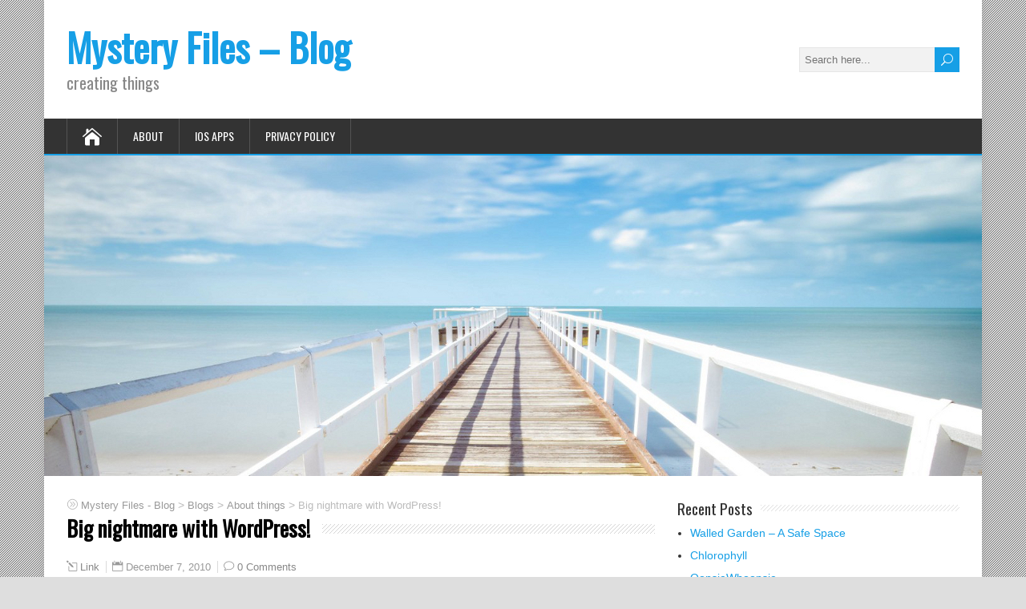

--- FILE ---
content_type: text/html; charset=UTF-8
request_url: https://www.mysteryfiles.nl/2010/12/big-nightmare-with-wordpress/
body_size: 8613
content:
<!DOCTYPE html>
<!--[if IE 7]>
<html class="ie ie7" lang="en-US">
<![endif]-->
<!--[if IE 8]>
<html class="ie ie8" lang="en-US">
<![endif]-->
<!--[if !(IE 7) | !(IE 8)  ]><!-->
<html lang="en-US">
<!--<![endif]-->
<head>
  <meta charset="UTF-8" /> 
  <meta name="viewport" content="width=device-width, initial-scale=1" />  
  <link rel="pingback" href="https://www.mysteryfiles.nl/xmlrpc.php">  
<title>Big nightmare with WordPress! &#8211; Mystery Files &#8211; Blog</title>
<meta name='robots' content='max-image-preview:large' />
	<style>img:is([sizes="auto" i], [sizes^="auto," i]) { contain-intrinsic-size: 3000px 1500px }</style>
	<link rel='dns-prefetch' href='//fonts.googleapis.com' />
<link rel="alternate" type="application/rss+xml" title="Mystery Files - Blog &raquo; Feed" href="https://www.mysteryfiles.nl/feed/" />
<link rel="alternate" type="application/rss+xml" title="Mystery Files - Blog &raquo; Comments Feed" href="https://www.mysteryfiles.nl/comments/feed/" />
<link rel="alternate" type="application/rss+xml" title="Mystery Files - Blog &raquo; Big nightmare with WordPress! Comments Feed" href="https://www.mysteryfiles.nl/2010/12/big-nightmare-with-wordpress/feed/" />
<script type="text/javascript">
/* <![CDATA[ */
window._wpemojiSettings = {"baseUrl":"https:\/\/s.w.org\/images\/core\/emoji\/16.0.1\/72x72\/","ext":".png","svgUrl":"https:\/\/s.w.org\/images\/core\/emoji\/16.0.1\/svg\/","svgExt":".svg","source":{"concatemoji":"https:\/\/www.mysteryfiles.nl\/wp-includes\/js\/wp-emoji-release.min.js?ver=a9312d100cdafa1cedf5da2555ad3b7e"}};
/*! This file is auto-generated */
!function(s,n){var o,i,e;function c(e){try{var t={supportTests:e,timestamp:(new Date).valueOf()};sessionStorage.setItem(o,JSON.stringify(t))}catch(e){}}function p(e,t,n){e.clearRect(0,0,e.canvas.width,e.canvas.height),e.fillText(t,0,0);var t=new Uint32Array(e.getImageData(0,0,e.canvas.width,e.canvas.height).data),a=(e.clearRect(0,0,e.canvas.width,e.canvas.height),e.fillText(n,0,0),new Uint32Array(e.getImageData(0,0,e.canvas.width,e.canvas.height).data));return t.every(function(e,t){return e===a[t]})}function u(e,t){e.clearRect(0,0,e.canvas.width,e.canvas.height),e.fillText(t,0,0);for(var n=e.getImageData(16,16,1,1),a=0;a<n.data.length;a++)if(0!==n.data[a])return!1;return!0}function f(e,t,n,a){switch(t){case"flag":return n(e,"\ud83c\udff3\ufe0f\u200d\u26a7\ufe0f","\ud83c\udff3\ufe0f\u200b\u26a7\ufe0f")?!1:!n(e,"\ud83c\udde8\ud83c\uddf6","\ud83c\udde8\u200b\ud83c\uddf6")&&!n(e,"\ud83c\udff4\udb40\udc67\udb40\udc62\udb40\udc65\udb40\udc6e\udb40\udc67\udb40\udc7f","\ud83c\udff4\u200b\udb40\udc67\u200b\udb40\udc62\u200b\udb40\udc65\u200b\udb40\udc6e\u200b\udb40\udc67\u200b\udb40\udc7f");case"emoji":return!a(e,"\ud83e\udedf")}return!1}function g(e,t,n,a){var r="undefined"!=typeof WorkerGlobalScope&&self instanceof WorkerGlobalScope?new OffscreenCanvas(300,150):s.createElement("canvas"),o=r.getContext("2d",{willReadFrequently:!0}),i=(o.textBaseline="top",o.font="600 32px Arial",{});return e.forEach(function(e){i[e]=t(o,e,n,a)}),i}function t(e){var t=s.createElement("script");t.src=e,t.defer=!0,s.head.appendChild(t)}"undefined"!=typeof Promise&&(o="wpEmojiSettingsSupports",i=["flag","emoji"],n.supports={everything:!0,everythingExceptFlag:!0},e=new Promise(function(e){s.addEventListener("DOMContentLoaded",e,{once:!0})}),new Promise(function(t){var n=function(){try{var e=JSON.parse(sessionStorage.getItem(o));if("object"==typeof e&&"number"==typeof e.timestamp&&(new Date).valueOf()<e.timestamp+604800&&"object"==typeof e.supportTests)return e.supportTests}catch(e){}return null}();if(!n){if("undefined"!=typeof Worker&&"undefined"!=typeof OffscreenCanvas&&"undefined"!=typeof URL&&URL.createObjectURL&&"undefined"!=typeof Blob)try{var e="postMessage("+g.toString()+"("+[JSON.stringify(i),f.toString(),p.toString(),u.toString()].join(",")+"));",a=new Blob([e],{type:"text/javascript"}),r=new Worker(URL.createObjectURL(a),{name:"wpTestEmojiSupports"});return void(r.onmessage=function(e){c(n=e.data),r.terminate(),t(n)})}catch(e){}c(n=g(i,f,p,u))}t(n)}).then(function(e){for(var t in e)n.supports[t]=e[t],n.supports.everything=n.supports.everything&&n.supports[t],"flag"!==t&&(n.supports.everythingExceptFlag=n.supports.everythingExceptFlag&&n.supports[t]);n.supports.everythingExceptFlag=n.supports.everythingExceptFlag&&!n.supports.flag,n.DOMReady=!1,n.readyCallback=function(){n.DOMReady=!0}}).then(function(){return e}).then(function(){var e;n.supports.everything||(n.readyCallback(),(e=n.source||{}).concatemoji?t(e.concatemoji):e.wpemoji&&e.twemoji&&(t(e.twemoji),t(e.wpemoji)))}))}((window,document),window._wpemojiSettings);
/* ]]> */
</script>
<style id='wp-emoji-styles-inline-css' type='text/css'>

	img.wp-smiley, img.emoji {
		display: inline !important;
		border: none !important;
		box-shadow: none !important;
		height: 1em !important;
		width: 1em !important;
		margin: 0 0.07em !important;
		vertical-align: -0.1em !important;
		background: none !important;
		padding: 0 !important;
	}
</style>
<link rel='stylesheet' id='wp-block-library-css' href='https://www.mysteryfiles.nl/wp-includes/css/dist/block-library/style.min.css?ver=a9312d100cdafa1cedf5da2555ad3b7e' type='text/css' media='all' />
<style id='classic-theme-styles-inline-css' type='text/css'>
/*! This file is auto-generated */
.wp-block-button__link{color:#fff;background-color:#32373c;border-radius:9999px;box-shadow:none;text-decoration:none;padding:calc(.667em + 2px) calc(1.333em + 2px);font-size:1.125em}.wp-block-file__button{background:#32373c;color:#fff;text-decoration:none}
</style>
<style id='global-styles-inline-css' type='text/css'>
:root{--wp--preset--aspect-ratio--square: 1;--wp--preset--aspect-ratio--4-3: 4/3;--wp--preset--aspect-ratio--3-4: 3/4;--wp--preset--aspect-ratio--3-2: 3/2;--wp--preset--aspect-ratio--2-3: 2/3;--wp--preset--aspect-ratio--16-9: 16/9;--wp--preset--aspect-ratio--9-16: 9/16;--wp--preset--color--black: #000000;--wp--preset--color--cyan-bluish-gray: #abb8c3;--wp--preset--color--white: #ffffff;--wp--preset--color--pale-pink: #f78da7;--wp--preset--color--vivid-red: #cf2e2e;--wp--preset--color--luminous-vivid-orange: #ff6900;--wp--preset--color--luminous-vivid-amber: #fcb900;--wp--preset--color--light-green-cyan: #7bdcb5;--wp--preset--color--vivid-green-cyan: #00d084;--wp--preset--color--pale-cyan-blue: #8ed1fc;--wp--preset--color--vivid-cyan-blue: #0693e3;--wp--preset--color--vivid-purple: #9b51e0;--wp--preset--gradient--vivid-cyan-blue-to-vivid-purple: linear-gradient(135deg,rgba(6,147,227,1) 0%,rgb(155,81,224) 100%);--wp--preset--gradient--light-green-cyan-to-vivid-green-cyan: linear-gradient(135deg,rgb(122,220,180) 0%,rgb(0,208,130) 100%);--wp--preset--gradient--luminous-vivid-amber-to-luminous-vivid-orange: linear-gradient(135deg,rgba(252,185,0,1) 0%,rgba(255,105,0,1) 100%);--wp--preset--gradient--luminous-vivid-orange-to-vivid-red: linear-gradient(135deg,rgba(255,105,0,1) 0%,rgb(207,46,46) 100%);--wp--preset--gradient--very-light-gray-to-cyan-bluish-gray: linear-gradient(135deg,rgb(238,238,238) 0%,rgb(169,184,195) 100%);--wp--preset--gradient--cool-to-warm-spectrum: linear-gradient(135deg,rgb(74,234,220) 0%,rgb(151,120,209) 20%,rgb(207,42,186) 40%,rgb(238,44,130) 60%,rgb(251,105,98) 80%,rgb(254,248,76) 100%);--wp--preset--gradient--blush-light-purple: linear-gradient(135deg,rgb(255,206,236) 0%,rgb(152,150,240) 100%);--wp--preset--gradient--blush-bordeaux: linear-gradient(135deg,rgb(254,205,165) 0%,rgb(254,45,45) 50%,rgb(107,0,62) 100%);--wp--preset--gradient--luminous-dusk: linear-gradient(135deg,rgb(255,203,112) 0%,rgb(199,81,192) 50%,rgb(65,88,208) 100%);--wp--preset--gradient--pale-ocean: linear-gradient(135deg,rgb(255,245,203) 0%,rgb(182,227,212) 50%,rgb(51,167,181) 100%);--wp--preset--gradient--electric-grass: linear-gradient(135deg,rgb(202,248,128) 0%,rgb(113,206,126) 100%);--wp--preset--gradient--midnight: linear-gradient(135deg,rgb(2,3,129) 0%,rgb(40,116,252) 100%);--wp--preset--font-size--small: 13px;--wp--preset--font-size--medium: 20px;--wp--preset--font-size--large: 36px;--wp--preset--font-size--x-large: 42px;--wp--preset--spacing--20: 0.44rem;--wp--preset--spacing--30: 0.67rem;--wp--preset--spacing--40: 1rem;--wp--preset--spacing--50: 1.5rem;--wp--preset--spacing--60: 2.25rem;--wp--preset--spacing--70: 3.38rem;--wp--preset--spacing--80: 5.06rem;--wp--preset--shadow--natural: 6px 6px 9px rgba(0, 0, 0, 0.2);--wp--preset--shadow--deep: 12px 12px 50px rgba(0, 0, 0, 0.4);--wp--preset--shadow--sharp: 6px 6px 0px rgba(0, 0, 0, 0.2);--wp--preset--shadow--outlined: 6px 6px 0px -3px rgba(255, 255, 255, 1), 6px 6px rgba(0, 0, 0, 1);--wp--preset--shadow--crisp: 6px 6px 0px rgba(0, 0, 0, 1);}:where(.is-layout-flex){gap: 0.5em;}:where(.is-layout-grid){gap: 0.5em;}body .is-layout-flex{display: flex;}.is-layout-flex{flex-wrap: wrap;align-items: center;}.is-layout-flex > :is(*, div){margin: 0;}body .is-layout-grid{display: grid;}.is-layout-grid > :is(*, div){margin: 0;}:where(.wp-block-columns.is-layout-flex){gap: 2em;}:where(.wp-block-columns.is-layout-grid){gap: 2em;}:where(.wp-block-post-template.is-layout-flex){gap: 1.25em;}:where(.wp-block-post-template.is-layout-grid){gap: 1.25em;}.has-black-color{color: var(--wp--preset--color--black) !important;}.has-cyan-bluish-gray-color{color: var(--wp--preset--color--cyan-bluish-gray) !important;}.has-white-color{color: var(--wp--preset--color--white) !important;}.has-pale-pink-color{color: var(--wp--preset--color--pale-pink) !important;}.has-vivid-red-color{color: var(--wp--preset--color--vivid-red) !important;}.has-luminous-vivid-orange-color{color: var(--wp--preset--color--luminous-vivid-orange) !important;}.has-luminous-vivid-amber-color{color: var(--wp--preset--color--luminous-vivid-amber) !important;}.has-light-green-cyan-color{color: var(--wp--preset--color--light-green-cyan) !important;}.has-vivid-green-cyan-color{color: var(--wp--preset--color--vivid-green-cyan) !important;}.has-pale-cyan-blue-color{color: var(--wp--preset--color--pale-cyan-blue) !important;}.has-vivid-cyan-blue-color{color: var(--wp--preset--color--vivid-cyan-blue) !important;}.has-vivid-purple-color{color: var(--wp--preset--color--vivid-purple) !important;}.has-black-background-color{background-color: var(--wp--preset--color--black) !important;}.has-cyan-bluish-gray-background-color{background-color: var(--wp--preset--color--cyan-bluish-gray) !important;}.has-white-background-color{background-color: var(--wp--preset--color--white) !important;}.has-pale-pink-background-color{background-color: var(--wp--preset--color--pale-pink) !important;}.has-vivid-red-background-color{background-color: var(--wp--preset--color--vivid-red) !important;}.has-luminous-vivid-orange-background-color{background-color: var(--wp--preset--color--luminous-vivid-orange) !important;}.has-luminous-vivid-amber-background-color{background-color: var(--wp--preset--color--luminous-vivid-amber) !important;}.has-light-green-cyan-background-color{background-color: var(--wp--preset--color--light-green-cyan) !important;}.has-vivid-green-cyan-background-color{background-color: var(--wp--preset--color--vivid-green-cyan) !important;}.has-pale-cyan-blue-background-color{background-color: var(--wp--preset--color--pale-cyan-blue) !important;}.has-vivid-cyan-blue-background-color{background-color: var(--wp--preset--color--vivid-cyan-blue) !important;}.has-vivid-purple-background-color{background-color: var(--wp--preset--color--vivid-purple) !important;}.has-black-border-color{border-color: var(--wp--preset--color--black) !important;}.has-cyan-bluish-gray-border-color{border-color: var(--wp--preset--color--cyan-bluish-gray) !important;}.has-white-border-color{border-color: var(--wp--preset--color--white) !important;}.has-pale-pink-border-color{border-color: var(--wp--preset--color--pale-pink) !important;}.has-vivid-red-border-color{border-color: var(--wp--preset--color--vivid-red) !important;}.has-luminous-vivid-orange-border-color{border-color: var(--wp--preset--color--luminous-vivid-orange) !important;}.has-luminous-vivid-amber-border-color{border-color: var(--wp--preset--color--luminous-vivid-amber) !important;}.has-light-green-cyan-border-color{border-color: var(--wp--preset--color--light-green-cyan) !important;}.has-vivid-green-cyan-border-color{border-color: var(--wp--preset--color--vivid-green-cyan) !important;}.has-pale-cyan-blue-border-color{border-color: var(--wp--preset--color--pale-cyan-blue) !important;}.has-vivid-cyan-blue-border-color{border-color: var(--wp--preset--color--vivid-cyan-blue) !important;}.has-vivid-purple-border-color{border-color: var(--wp--preset--color--vivid-purple) !important;}.has-vivid-cyan-blue-to-vivid-purple-gradient-background{background: var(--wp--preset--gradient--vivid-cyan-blue-to-vivid-purple) !important;}.has-light-green-cyan-to-vivid-green-cyan-gradient-background{background: var(--wp--preset--gradient--light-green-cyan-to-vivid-green-cyan) !important;}.has-luminous-vivid-amber-to-luminous-vivid-orange-gradient-background{background: var(--wp--preset--gradient--luminous-vivid-amber-to-luminous-vivid-orange) !important;}.has-luminous-vivid-orange-to-vivid-red-gradient-background{background: var(--wp--preset--gradient--luminous-vivid-orange-to-vivid-red) !important;}.has-very-light-gray-to-cyan-bluish-gray-gradient-background{background: var(--wp--preset--gradient--very-light-gray-to-cyan-bluish-gray) !important;}.has-cool-to-warm-spectrum-gradient-background{background: var(--wp--preset--gradient--cool-to-warm-spectrum) !important;}.has-blush-light-purple-gradient-background{background: var(--wp--preset--gradient--blush-light-purple) !important;}.has-blush-bordeaux-gradient-background{background: var(--wp--preset--gradient--blush-bordeaux) !important;}.has-luminous-dusk-gradient-background{background: var(--wp--preset--gradient--luminous-dusk) !important;}.has-pale-ocean-gradient-background{background: var(--wp--preset--gradient--pale-ocean) !important;}.has-electric-grass-gradient-background{background: var(--wp--preset--gradient--electric-grass) !important;}.has-midnight-gradient-background{background: var(--wp--preset--gradient--midnight) !important;}.has-small-font-size{font-size: var(--wp--preset--font-size--small) !important;}.has-medium-font-size{font-size: var(--wp--preset--font-size--medium) !important;}.has-large-font-size{font-size: var(--wp--preset--font-size--large) !important;}.has-x-large-font-size{font-size: var(--wp--preset--font-size--x-large) !important;}
:where(.wp-block-post-template.is-layout-flex){gap: 1.25em;}:where(.wp-block-post-template.is-layout-grid){gap: 1.25em;}
:where(.wp-block-columns.is-layout-flex){gap: 2em;}:where(.wp-block-columns.is-layout-grid){gap: 2em;}
:root :where(.wp-block-pullquote){font-size: 1.5em;line-height: 1.6;}
</style>
<link rel='stylesheet' id='happenstance-style-css' href='https://www.mysteryfiles.nl/wp-content/themes/happenstance/style.css?ver=a9312d100cdafa1cedf5da2555ad3b7e' type='text/css' media='all' />
<link rel='stylesheet' id='happenstance-elegantfont-css' href='https://www.mysteryfiles.nl/wp-content/themes/happenstance/css/elegantfont.css?ver=a9312d100cdafa1cedf5da2555ad3b7e' type='text/css' media='all' />
<link rel='stylesheet' id='happenstance-google-font-default-css' href='//fonts.googleapis.com/css?family=Oswald&#038;subset=latin%2Clatin-ext&#038;ver=6.8.3' type='text/css' media='all' />
<script type="text/javascript" src="https://www.mysteryfiles.nl/wp-includes/js/jquery/jquery.min.js?ver=3.7.1" id="jquery-core-js"></script>
<script type="text/javascript" src="https://www.mysteryfiles.nl/wp-includes/js/jquery/jquery-migrate.min.js?ver=3.4.1" id="jquery-migrate-js"></script>
<!--[if lt IE 9]>
<script type="text/javascript" src="https://www.mysteryfiles.nl/wp-content/themes/happenstance/js/html5.js?ver=3.7.3" id="happenstance-html5-ie-js"></script>
<![endif]-->
<link rel="https://api.w.org/" href="https://www.mysteryfiles.nl/wp-json/" /><link rel="alternate" title="JSON" type="application/json" href="https://www.mysteryfiles.nl/wp-json/wp/v2/posts/4" /><link rel="EditURI" type="application/rsd+xml" title="RSD" href="https://www.mysteryfiles.nl/xmlrpc.php?rsd" />
<link rel="canonical" href="https://www.mysteryfiles.nl/2010/12/big-nightmare-with-wordpress/" />
<link rel="alternate" title="oEmbed (JSON)" type="application/json+oembed" href="https://www.mysteryfiles.nl/wp-json/oembed/1.0/embed?url=https%3A%2F%2Fwww.mysteryfiles.nl%2F2010%2F12%2Fbig-nightmare-with-wordpress%2F" />
<link rel="alternate" title="oEmbed (XML)" type="text/xml+oembed" href="https://www.mysteryfiles.nl/wp-json/oembed/1.0/embed?url=https%3A%2F%2Fwww.mysteryfiles.nl%2F2010%2F12%2Fbig-nightmare-with-wordpress%2F&#038;format=xml" />
<!--[if IE]>
<style type="text/css" media="screen">
#container-shadow, .attachment-post-thumbnail, .attachment-thumbnail {
        behavior: url("https://www.mysteryfiles.nl/wp-content/themes/happenstance/css/pie/PIE.php");
        zoom: 1;
}
</style>
<![endif]-->
<link rel="icon" href="https://www.mysteryfiles.nl/wp-content/uploads/2017/03/cropped-navi_blue_purple-32x32.png" sizes="32x32" />
<link rel="icon" href="https://www.mysteryfiles.nl/wp-content/uploads/2017/03/cropped-navi_blue_purple-192x192.png" sizes="192x192" />
<link rel="apple-touch-icon" href="https://www.mysteryfiles.nl/wp-content/uploads/2017/03/cropped-navi_blue_purple-180x180.png" />
<meta name="msapplication-TileImage" content="https://www.mysteryfiles.nl/wp-content/uploads/2017/03/cropped-navi_blue_purple-270x270.png" />
  
</head> 
<body data-rsssl=1 class="wp-singular post-template-default single single-post postid-4 single-format-standard wp-theme-happenstance" id="wrapper">
<div class="pattern"></div> 
   
<div id="container">
<div id="container-shadow">
  <header id="header">
   
    <div class="header-content-wrapper">
    <div class="header-content">
      <p class="site-title"><a href="https://www.mysteryfiles.nl/">Mystery Files &#8211; Blog</a></p>
      <p class="site-description">creating things</p>
<form id="searchform" method="get" action="https://www.mysteryfiles.nl/">
  <div class="searchform-wrapper"><input type="text" value="" name="s" id="s" placeholder="Search here..." />
  <input type="submit" class="send icon_search" name="searchsubmit" value="&#x55;" /></div>
</form>    </div>
    </div>
  <div class="menu-box-container">
    <div class="menu-box-wrapper">
    <div class="menu-box">
      <a class="link-home" href="https://www.mysteryfiles.nl/"><i class="icon_house" aria-hidden="true"></i></a>
<div id="nav" class="menu"><ul>
<li class="page_item page-item-2 page_item_has_children"><a href="https://www.mysteryfiles.nl/about/">About</a>
<ul class='children'>
	<li class="page_item page-item-136"><a href="https://www.mysteryfiles.nl/about/contact/">Contact Me</a></li>
</ul>
</li>
<li class="page_item page-item-547 current_page_parent"><a href="https://www.mysteryfiles.nl/ios-apps/">iOS Apps</a></li>
<li class="page_item page-item-785 page_item_has_children"><a href="https://www.mysteryfiles.nl/privacy-policy/">Privacy Policy</a>
<ul class='children'>
	<li class="page_item page-item-923"><a href="https://www.mysteryfiles.nl/privacy-policy/news-review/">News Review</a></li>
	<li class="page_item page-item-790"><a href="https://www.mysteryfiles.nl/privacy-policy/sleep-widget/">Sleep Widget</a></li>
	<li class="page_item page-item-872"><a href="https://www.mysteryfiles.nl/privacy-policy/smalltalk/">SmallTalk Topic</a></li>
</ul>
</li>
</ul></div>
    </div>
    </div>
  </div>
    
  <div class="header-image">
    <img class="header-img" src="https://www.mysteryfiles.nl/wp-content/themes/happenstance/images/header.jpg" alt="Mystery Files &#8211; Blog" />
  </div>
  </header> <!-- end of header -->

  <div id="wrapper-content">
  <div id="main-content">
  <div id="content" class="hentry"><p class="breadcrumb-navigation"><!-- Breadcrumb NavXT 7.4.1 -->
<span property="itemListElement" typeof="ListItem"><a property="item" typeof="WebPage" title="Go to Mystery Files - Blog." href="https://www.mysteryfiles.nl" class="home" ><span property="name">Mystery Files - Blog</span></a><meta property="position" content="1"></span> &gt; <span property="itemListElement" typeof="ListItem"><a property="item" typeof="WebPage" title="Go to the Blogs Category archives." href="https://www.mysteryfiles.nl/category/blogs/" class="taxonomy category" ><span property="name">Blogs</span></a><meta property="position" content="2"></span> &gt; <span property="itemListElement" typeof="ListItem"><a property="item" typeof="WebPage" title="Go to the About things Category archives." href="https://www.mysteryfiles.nl/category/blogs/about-things/" class="taxonomy category" ><span property="name">About things</span></a><meta property="position" content="3"></span> &gt; <span property="itemListElement" typeof="ListItem"><span property="name" class="post post-post current-item">Big nightmare with WordPress!</span><meta property="url" content="https://www.mysteryfiles.nl/2010/12/big-nightmare-with-wordpress/"><meta property="position" content="4"></span></p>    <div class="content-headline">   
      <h1 class="entry-headline title single-title entry-title"><span class="entry-headline-text">Big nightmare with WordPress!</span></h1>
    </div>
    <p class="post-meta">
      <span class="post-info-author vcard author"><i class="icon_pencil-edit" aria-hidden="true"></i><span class="fn"><a href="https://www.mysteryfiles.nl/author/admin-2/" title="Posts by Link" rel="author">Link</a></span></span>
      <span class="post-info-date post_date date updated"><i class="icon_calendar" aria-hidden="true"></i>December 7, 2010</span>
      <span class="post-info-comments"><i class="icon_comment_alt" aria-hidden="true"></i><a href="https://www.mysteryfiles.nl/2010/12/big-nightmare-with-wordpress/#respond">0 Comments</a></span>
    </p>
    <div class="post-info">
      <p class="post-category"><span class="post-info-category"><i class="icon_folder-alt" aria-hidden="true"></i><a href="https://www.mysteryfiles.nl/category/blogs/about-things/" rel="category tag">About things</a>, <a href="https://www.mysteryfiles.nl/category/blogs/" rel="category tag">Blogs</a></span></p>
    </div>
    <div class="entry-content">
<p>So I decided to install WordPress Multi Site&#8230;.and something went wrong, terrible wrong :'(</p>
<p>So now my previous website including the past blogs are gone. Arghh&#8230;.curse&#8230;#4%#@&#8230; and something like that.</p>
<p>I have to start over. Hmm&#8230;.this just shows Hor-Lin, you can&#8217;t know everything. You screwed up, just accept it &amp; move on.</p>
<p>Anyway starting with a new theme now. Which is quit easy with WordPress. You just have to figure out the settings and layout. Define the categories and use the correct links. Did that change some php files and also edited a logo from the base theme to match the site specifics. And nog it kinda looks nicer.</p>
<p>What&#8217;s left for now is&#8230;.writing blogs&#8230;..pfff&#8230;&#8230;..</p>
<p><a href="https://www.mysteryfiles.nl/wp-content/uploads/2010/12/nightmare.jpg"><img fetchpriority="high" decoding="async" class="alignleft size-large wp-image-7" title="nightmare" src="https://www.mysteryfiles.nl/wp-content/uploads/2010/12/nightmare-791x1024.jpg" alt="" width="285" height="368" srcset="https://www.mysteryfiles.nl/wp-content/uploads/2010/12/nightmare-791x1024.jpg 791w, https://www.mysteryfiles.nl/wp-content/uploads/2010/12/nightmare.jpg 800w" sizes="(max-width: 285px) 100vw, 285px" /></a></p>
<div id="happenstance-post-nav" class="navigation" role="navigation">
	<div class="nav-wrapper">
  <p class="nav-previous"><a href="https://www.mysteryfiles.nl/2010/12/hello-world/" title="Hello world!">&larr; Previous post</a></p>
	<p class="nav-next"><a href="https://www.mysteryfiles.nl/2010/12/notes-coins-101/" title="Notes &amp; Coins 101">Next post &rarr;</a></p>
   </div>
</div>
<div class="wrapper-related-posts">
      <h2 class="entry-headline">Related Posts</h2>  
      <div class="flexslider">      
        <ul class="slides">
	       <li><a title="Mention: Pixel Weather Forecast" href="https://www.mysteryfiles.nl/2021/01/mention-pixel-weather-forecast/"><img class="attachment-slider-thumb wp-post-image" src="https://www.mysteryfiles.nl/wp-content/themes/happenstance/images/slide.jpg" alt="Mention: Pixel Weather Forecast" /></a><a class="slider-link" title="Mention: Pixel Weather Forecast" href="https://www.mysteryfiles.nl/2021/01/mention-pixel-weather-forecast/">Mention: Pixel Weather Forecast</a></li>
	       <li><a title="AppStore Review Process" href="https://www.mysteryfiles.nl/2020/03/appstore-review-process/"><img width="112" height="150" src="https://www.mysteryfiles.nl/wp-content/uploads/2020/03/1C9F7B22-C1F8-4359-A6ED-DA967453B547-e1583514795943.jpeg" class="attachment-thumbnail size-thumbnail wp-post-image" alt="" decoding="async" loading="lazy" /></a><a class="slider-link" title="AppStore Review Process" href="https://www.mysteryfiles.nl/2020/03/appstore-review-process/">AppStore Review Process</a></li>
	       <li><a title="Mist" href="https://www.mysteryfiles.nl/2017/06/mist/"><img class="attachment-slider-thumb wp-post-image" src="https://www.mysteryfiles.nl/wp-content/themes/happenstance/images/slide.jpg" alt="Mist" /></a><a class="slider-link" title="Mist" href="https://www.mysteryfiles.nl/2017/06/mist/">Mist</a></li>
	       <li><a title="James Comey&#8217;s prepared testimony" href="https://www.mysteryfiles.nl/2017/06/james-comeys-prepared-testimony/"><img class="attachment-slider-thumb wp-post-image" src="https://www.mysteryfiles.nl/wp-content/themes/happenstance/images/slide.jpg" alt="James Comey&#8217;s prepared testimony" /></a><a class="slider-link" title="James Comey&#8217;s prepared testimony" href="https://www.mysteryfiles.nl/2017/06/james-comeys-prepared-testimony/">James Comey&#8217;s prepared testimony</a></li>
	       <li><a title="FFRK &#8211; Nemesis" href="https://www.mysteryfiles.nl/2017/04/ffrk-nemesis/"><img width="150" height="150" src="https://www.mysteryfiles.nl/wp-content/uploads/2017/04/img_0620-4-e1491199742896-150x150.jpg" class="attachment-thumbnail size-thumbnail wp-post-image" alt="" decoding="async" loading="lazy" /></a><a class="slider-link" title="FFRK &#8211; Nemesis" href="https://www.mysteryfiles.nl/2017/04/ffrk-nemesis/">FFRK &#8211; Nemesis</a></li>
	       <li><a title="Running Activity" href="https://www.mysteryfiles.nl/2017/03/running-activity/"><img width="150" height="150" src="https://www.mysteryfiles.nl/wp-content/uploads/2017/03/img_0545-1-e1489938258152-150x150.jpg" class="attachment-thumbnail size-thumbnail wp-post-image" alt="" decoding="async" loading="lazy" /></a><a class="slider-link" title="Running Activity" href="https://www.mysteryfiles.nl/2017/03/running-activity/">Running Activity</a></li>
        </ul>
      </div>
</div>

<div id="comments" class="comments-area">

	
		<div id="respond" class="comment-respond">
		<h3 id="reply-title" class="comment-reply-title">Leave a Comment <small><a rel="nofollow" id="cancel-comment-reply-link" href="/2010/12/big-nightmare-with-wordpress/#respond" style="display:none;">Cancel reply</a></small></h3><p class="must-log-in">You must be <a href="https://www.mysteryfiles.nl/wp-login.php?redirect_to=https%3A%2F%2Fwww.mysteryfiles.nl%2F2010%2F12%2Fbig-nightmare-with-wordpress%2F">logged in</a> to post a comment.</p>	</div><!-- #respond -->
	
</div><!-- #comments .comments-area -->    </div>   
  </div> <!-- end of content -->
<aside id="sidebar">

		<div id="recent-posts-3" class="sidebar-widget widget_recent_entries">
		 <p class="sidebar-headline"><span class="sidebar-headline-text">Recent Posts</span></p>
		<ul>
											<li>
					<a href="https://www.mysteryfiles.nl/2025/09/walled-garden-a-safe-space/">Walled Garden &#8211; A Safe Space</a>
									</li>
											<li>
					<a href="https://www.mysteryfiles.nl/2025/07/chlorophyll/">Chlorophyll</a>
									</li>
											<li>
					<a href="https://www.mysteryfiles.nl/2025/02/oopsiewhoopsie/">OopsieWhoopsie</a>
									</li>
											<li>
					<a href="https://www.mysteryfiles.nl/2024/10/skeletondo/">SkeletonDo</a>
									</li>
											<li>
					<a href="https://www.mysteryfiles.nl/2024/08/marked-today/">marked today</a>
									</li>
					</ul>

		</div><div id="listcategorypostswidget-2" class="sidebar-widget widget_listcategorypostswidget"> <p class="sidebar-headline"><span class="sidebar-headline-text">iOS Apps</span></p><ul class="lcp_catlist" id="lcp_instance_listcategorypostswidget-2"><li><a href="https://www.mysteryfiles.nl/2025/09/walled-garden-a-safe-space/">Walled Garden &#8211; A Safe Space</a></li><li><a href="https://www.mysteryfiles.nl/2025/07/chlorophyll/">Chlorophyll</a></li><li><a href="https://www.mysteryfiles.nl/2025/02/oopsiewhoopsie/">OopsieWhoopsie</a></li><li><a href="https://www.mysteryfiles.nl/2024/10/skeletondo/">SkeletonDo</a></li><li><a href="https://www.mysteryfiles.nl/2024/08/marked-today/">marked today</a></li><li><a href="https://www.mysteryfiles.nl/2024/07/anchor-me/">Anchor Me</a></li><li><a href="https://www.mysteryfiles.nl/2024/05/magedo/">MageDo</a></li><li><a href="https://www.mysteryfiles.nl/2024/03/farmerdo/">FarmerDo</a></li><li><a href="https://www.mysteryfiles.nl/2024/03/queue-up/">Queue Up?</a></li><li><a href="https://www.mysteryfiles.nl/2024/02/ninjado/">NinjaDo</a></li><li><a href="https://www.mysteryfiles.nl/2024/01/random-note/">Random Note</a></li><li><a href="https://www.mysteryfiles.nl/2024/01/my-health-widget/">My Health Widget</a></li><li><a href="https://www.mysteryfiles.nl/2023/12/let-me-focus/">Let Me Focus</a></li><li><a href="https://www.mysteryfiles.nl/2021/04/battery-status-overview/">Battery Status Overview</a></li><li><a href="https://www.mysteryfiles.nl/2020/10/do-or-do-not/">Do or Do Not</a></li><li><a href="https://www.mysteryfiles.nl/2020/10/baby-vegetable/">Baby Vegetable</a></li><li><a href="https://www.mysteryfiles.nl/2020/10/just-a-thought/">Just A Thought</a></li><li><a href="https://www.mysteryfiles.nl/2020/09/task-timer/">Task Timer</a></li><li><a href="https://www.mysteryfiles.nl/2020/06/dotask-manager/">DoTask Manager</a></li><li><a href="https://www.mysteryfiles.nl/2020/03/memento-mori/">Memento Mori</a></li><li><a href="https://www.mysteryfiles.nl/2020/03/video-vault/">Video Vault</a></li><li><a href="https://www.mysteryfiles.nl/2019/11/pixel-weather/">Pixel Weather</a></li><li><a href="https://www.mysteryfiles.nl/2019/09/mreader/">MReader</a></li><li><a href="https://www.mysteryfiles.nl/2019/08/pictocalendar/">PictoCalendar</a></li><li><a href="https://www.mysteryfiles.nl/2019/06/video-diary/">Video Diary</a></li><li><a href="https://www.mysteryfiles.nl/2019/06/nag-me-about-it/">Nag Me About It</a></li><li><a href="https://www.mysteryfiles.nl/2019/06/puppydo/">PuppyDo</a></li><li><a href="https://www.mysteryfiles.nl/2018/04/ready2order/">Ready2Order</a></li><li><a href="https://www.mysteryfiles.nl/2018/01/left-or-right/">Left? Or Right?</a></li><li><a href="https://www.mysteryfiles.nl/2018/01/step-by-step-day-by-day/">Step By Step &#8211; Day By Day</a></li></ul></div><div id="meta-4" class="sidebar-widget widget_meta"> <p class="sidebar-headline"><span class="sidebar-headline-text">Options</span></p>
		<ul>
						<li><a href="https://www.mysteryfiles.nl/wp-login.php">Log in</a></li>
			<li><a href="https://www.mysteryfiles.nl/feed/">Entries feed</a></li>
			<li><a href="https://www.mysteryfiles.nl/comments/feed/">Comments feed</a></li>

			<li><a href="https://wordpress.org/">WordPress.org</a></li>
		</ul>

		</div><div id="archives-3" class="sidebar-widget widget_archive"> <p class="sidebar-headline"><span class="sidebar-headline-text">Archives</span></p>
			<ul>
					<li><a href='https://www.mysteryfiles.nl/2025/09/'>September 2025</a>&nbsp;(1)</li>
	<li><a href='https://www.mysteryfiles.nl/2025/07/'>July 2025</a>&nbsp;(1)</li>
	<li><a href='https://www.mysteryfiles.nl/2025/02/'>February 2025</a>&nbsp;(1)</li>
	<li><a href='https://www.mysteryfiles.nl/2024/10/'>October 2024</a>&nbsp;(1)</li>
	<li><a href='https://www.mysteryfiles.nl/2024/08/'>August 2024</a>&nbsp;(1)</li>
	<li><a href='https://www.mysteryfiles.nl/2024/07/'>July 2024</a>&nbsp;(2)</li>
	<li><a href='https://www.mysteryfiles.nl/2024/05/'>May 2024</a>&nbsp;(2)</li>
	<li><a href='https://www.mysteryfiles.nl/2024/03/'>March 2024</a>&nbsp;(2)</li>
	<li><a href='https://www.mysteryfiles.nl/2024/02/'>February 2024</a>&nbsp;(1)</li>
	<li><a href='https://www.mysteryfiles.nl/2024/01/'>January 2024</a>&nbsp;(2)</li>
	<li><a href='https://www.mysteryfiles.nl/2023/12/'>December 2023</a>&nbsp;(1)</li>
	<li><a href='https://www.mysteryfiles.nl/2021/04/'>April 2021</a>&nbsp;(1)</li>
	<li><a href='https://www.mysteryfiles.nl/2021/01/'>January 2021</a>&nbsp;(1)</li>
	<li><a href='https://www.mysteryfiles.nl/2020/10/'>October 2020</a>&nbsp;(3)</li>
	<li><a href='https://www.mysteryfiles.nl/2020/09/'>September 2020</a>&nbsp;(1)</li>
	<li><a href='https://www.mysteryfiles.nl/2020/06/'>June 2020</a>&nbsp;(2)</li>
	<li><a href='https://www.mysteryfiles.nl/2020/03/'>March 2020</a>&nbsp;(3)</li>
	<li><a href='https://www.mysteryfiles.nl/2019/11/'>November 2019</a>&nbsp;(1)</li>
	<li><a href='https://www.mysteryfiles.nl/2019/09/'>September 2019</a>&nbsp;(1)</li>
	<li><a href='https://www.mysteryfiles.nl/2019/08/'>August 2019</a>&nbsp;(1)</li>
	<li><a href='https://www.mysteryfiles.nl/2019/06/'>June 2019</a>&nbsp;(3)</li>
	<li><a href='https://www.mysteryfiles.nl/2018/04/'>April 2018</a>&nbsp;(1)</li>
	<li><a href='https://www.mysteryfiles.nl/2018/01/'>January 2018</a>&nbsp;(7)</li>
	<li><a href='https://www.mysteryfiles.nl/2017/06/'>June 2017</a>&nbsp;(2)</li>
	<li><a href='https://www.mysteryfiles.nl/2017/04/'>April 2017</a>&nbsp;(1)</li>
	<li><a href='https://www.mysteryfiles.nl/2017/03/'>March 2017</a>&nbsp;(2)</li>
	<li><a href='https://www.mysteryfiles.nl/2015/03/'>March 2015</a>&nbsp;(2)</li>
	<li><a href='https://www.mysteryfiles.nl/2015/02/'>February 2015</a>&nbsp;(4)</li>
	<li><a href='https://www.mysteryfiles.nl/2015/01/'>January 2015</a>&nbsp;(4)</li>
	<li><a href='https://www.mysteryfiles.nl/2014/12/'>December 2014</a>&nbsp;(1)</li>
	<li><a href='https://www.mysteryfiles.nl/2014/10/'>October 2014</a>&nbsp;(1)</li>
	<li><a href='https://www.mysteryfiles.nl/2014/04/'>April 2014</a>&nbsp;(1)</li>
	<li><a href='https://www.mysteryfiles.nl/2014/02/'>February 2014</a>&nbsp;(1)</li>
	<li><a href='https://www.mysteryfiles.nl/2014/01/'>January 2014</a>&nbsp;(3)</li>
	<li><a href='https://www.mysteryfiles.nl/2013/12/'>December 2013</a>&nbsp;(1)</li>
	<li><a href='https://www.mysteryfiles.nl/2013/11/'>November 2013</a>&nbsp;(3)</li>
	<li><a href='https://www.mysteryfiles.nl/2013/10/'>October 2013</a>&nbsp;(4)</li>
	<li><a href='https://www.mysteryfiles.nl/2013/09/'>September 2013</a>&nbsp;(2)</li>
	<li><a href='https://www.mysteryfiles.nl/2013/08/'>August 2013</a>&nbsp;(4)</li>
	<li><a href='https://www.mysteryfiles.nl/2013/06/'>June 2013</a>&nbsp;(1)</li>
	<li><a href='https://www.mysteryfiles.nl/2013/05/'>May 2013</a>&nbsp;(1)</li>
	<li><a href='https://www.mysteryfiles.nl/2013/04/'>April 2013</a>&nbsp;(4)</li>
	<li><a href='https://www.mysteryfiles.nl/2012/05/'>May 2012</a>&nbsp;(1)</li>
	<li><a href='https://www.mysteryfiles.nl/2012/04/'>April 2012</a>&nbsp;(1)</li>
	<li><a href='https://www.mysteryfiles.nl/2012/02/'>February 2012</a>&nbsp;(2)</li>
	<li><a href='https://www.mysteryfiles.nl/2011/10/'>October 2011</a>&nbsp;(1)</li>
	<li><a href='https://www.mysteryfiles.nl/2011/06/'>June 2011</a>&nbsp;(1)</li>
	<li><a href='https://www.mysteryfiles.nl/2011/04/'>April 2011</a>&nbsp;(1)</li>
	<li><a href='https://www.mysteryfiles.nl/2010/12/'>December 2010</a>&nbsp;(10)</li>
			</ul>

			</div></aside> <!-- end of sidebar -->
  </div> <!-- end of main-content -->
  </div> <!-- end of wrapper-content -->
<footer id="wrapper-footer">
</footer>  <!-- end of wrapper-footer -->
</div> <!-- end of container-shadow -->
</div> <!-- end of container -->
<script type="speculationrules">
{"prefetch":[{"source":"document","where":{"and":[{"href_matches":"\/*"},{"not":{"href_matches":["\/wp-*.php","\/wp-admin\/*","\/wp-content\/uploads\/*","\/wp-content\/*","\/wp-content\/plugins\/*","\/wp-content\/themes\/happenstance\/*","\/*\\?(.+)"]}},{"not":{"selector_matches":"a[rel~=\"nofollow\"]"}},{"not":{"selector_matches":".no-prefetch, .no-prefetch a"}}]},"eagerness":"conservative"}]}
</script>
<script type="text/javascript" src="https://www.mysteryfiles.nl/wp-includes/js/comment-reply.min.js?ver=a9312d100cdafa1cedf5da2555ad3b7e" id="comment-reply-js" async="async" data-wp-strategy="async"></script>
<script type="text/javascript" src="https://www.mysteryfiles.nl/wp-content/themes/happenstance/js/flexslider.min.js?ver=2.6.1" id="happenstance-flexslider-js"></script>
<script type="text/javascript" src="https://www.mysteryfiles.nl/wp-content/themes/happenstance/js/flexslider-settings.js?ver=1.0" id="happenstance-flexslider-settings-js"></script>
<script type="text/javascript" src="https://www.mysteryfiles.nl/wp-content/themes/happenstance/js/placeholders.js?ver=2.0.8" id="happenstance-placeholders-js"></script>
<script type="text/javascript" src="https://www.mysteryfiles.nl/wp-content/themes/happenstance/js/scroll-to-top.js?ver=1.0" id="happenstance-scroll-to-top-js"></script>
<script type="text/javascript" src="https://www.mysteryfiles.nl/wp-content/themes/happenstance/js/menubox.js?ver=1.0" id="happenstance-menubox-js"></script>
<script type="text/javascript" id="happenstance-selectnav-js-extra">
/* <![CDATA[ */
var HappenStanceSiteParameters = {"message_menu":"= Menu =","message_home":"Home","link_home":"https:\/\/www.mysteryfiles.nl\/"};
/* ]]> */
</script>
<script type="text/javascript" src="https://www.mysteryfiles.nl/wp-content/themes/happenstance/js/selectnav.js?ver=0.1" id="happenstance-selectnav-js"></script>
<script type="text/javascript" src="https://www.mysteryfiles.nl/wp-content/themes/happenstance/js/responsive.js?ver=1.0" id="happenstance-responsive-js"></script>
     
</body>
</html>